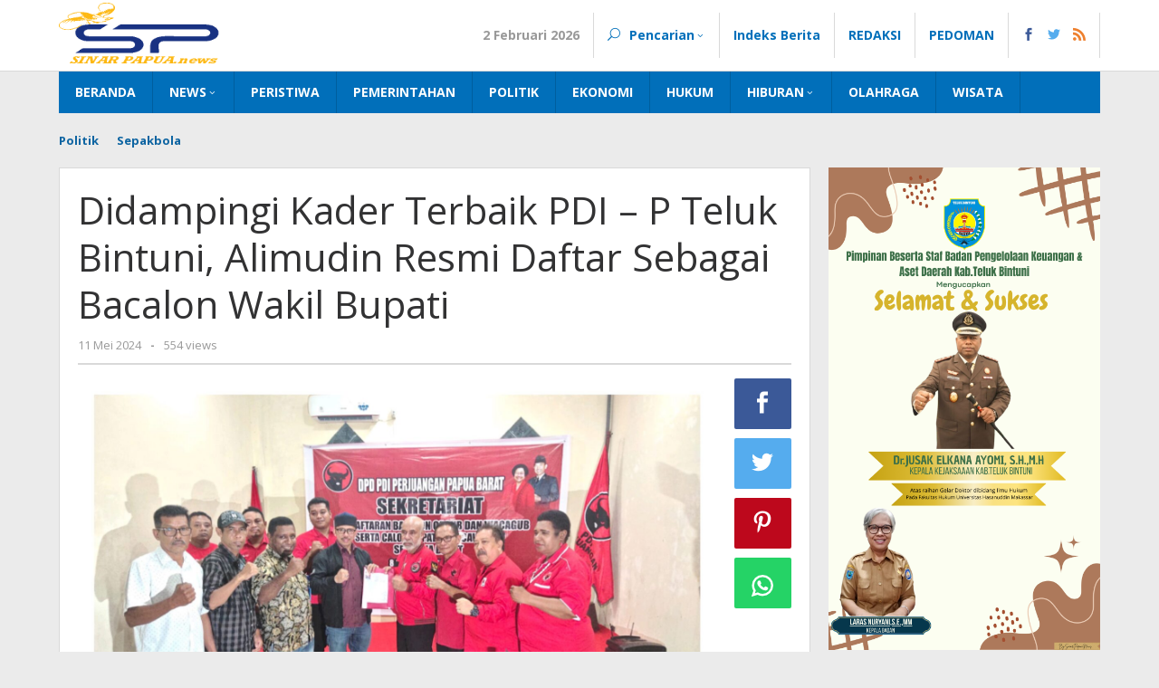

--- FILE ---
content_type: text/html; charset=UTF-8
request_url: https://sinarpapua.news/2024/05/11/didampingi-kader-terbaik-pdi-p-teluk-bintuni-alimudin-resmi-daftar-sebagai-bacalon-wakil-bupati/
body_size: 9648
content:
<!DOCTYPE html>
<html lang="id" prefix="og: http://ogp.me/ns# fb: http://ogp.me/ns/fb#">
<head itemscope="itemscope" itemtype="https://schema.org/WebSite">
<meta charset="UTF-8">
<meta name="viewport" content="width=device-width, initial-scale=1">
<link rel="profile" href="http://gmpg.org/xfn/11">

<title>Didampingi Kader Terbaik PDI &#8211; P Teluk Bintuni, Alimudin Resmi Daftar Sebagai Bacalon Wakil Bupati  &#8211; SINAR PAPUA</title>
<meta name='robots' content='max-image-preview:large' />
	<style>img:is([sizes="auto" i], [sizes^="auto," i]) { contain-intrinsic-size: 3000px 1500px }</style>
	<link rel='dns-prefetch' href='//fonts.googleapis.com' />
<link rel="alternate" type="application/rss+xml" title="SINAR PAPUA &raquo; Feed" href="https://sinarpapua.news/feed/" />
<link rel="alternate" type="application/rss+xml" title="SINAR PAPUA &raquo; Umpan Komentar" href="https://sinarpapua.news/comments/feed/" />
<link rel="alternate" type="application/rss+xml" title="SINAR PAPUA &raquo; Didampingi Kader Terbaik PDI &#8211; P Teluk Bintuni, Alimudin Resmi Daftar Sebagai Bacalon Wakil Bupati  Umpan Komentar" href="https://sinarpapua.news/2024/05/11/didampingi-kader-terbaik-pdi-p-teluk-bintuni-alimudin-resmi-daftar-sebagai-bacalon-wakil-bupati/feed/" />
<style id='classic-theme-styles-inline-css' type='text/css'>
/*! This file is auto-generated */
.wp-block-button__link{color:#fff;background-color:#32373c;border-radius:9999px;box-shadow:none;text-decoration:none;padding:calc(.667em + 2px) calc(1.333em + 2px);font-size:1.125em}.wp-block-file__button{background:#32373c;color:#fff;text-decoration:none}
</style>
<style id='global-styles-inline-css' type='text/css'>
:root{--wp--preset--aspect-ratio--square: 1;--wp--preset--aspect-ratio--4-3: 4/3;--wp--preset--aspect-ratio--3-4: 3/4;--wp--preset--aspect-ratio--3-2: 3/2;--wp--preset--aspect-ratio--2-3: 2/3;--wp--preset--aspect-ratio--16-9: 16/9;--wp--preset--aspect-ratio--9-16: 9/16;--wp--preset--color--black: #000000;--wp--preset--color--cyan-bluish-gray: #abb8c3;--wp--preset--color--white: #ffffff;--wp--preset--color--pale-pink: #f78da7;--wp--preset--color--vivid-red: #cf2e2e;--wp--preset--color--luminous-vivid-orange: #ff6900;--wp--preset--color--luminous-vivid-amber: #fcb900;--wp--preset--color--light-green-cyan: #7bdcb5;--wp--preset--color--vivid-green-cyan: #00d084;--wp--preset--color--pale-cyan-blue: #8ed1fc;--wp--preset--color--vivid-cyan-blue: #0693e3;--wp--preset--color--vivid-purple: #9b51e0;--wp--preset--gradient--vivid-cyan-blue-to-vivid-purple: linear-gradient(135deg,rgba(6,147,227,1) 0%,rgb(155,81,224) 100%);--wp--preset--gradient--light-green-cyan-to-vivid-green-cyan: linear-gradient(135deg,rgb(122,220,180) 0%,rgb(0,208,130) 100%);--wp--preset--gradient--luminous-vivid-amber-to-luminous-vivid-orange: linear-gradient(135deg,rgba(252,185,0,1) 0%,rgba(255,105,0,1) 100%);--wp--preset--gradient--luminous-vivid-orange-to-vivid-red: linear-gradient(135deg,rgba(255,105,0,1) 0%,rgb(207,46,46) 100%);--wp--preset--gradient--very-light-gray-to-cyan-bluish-gray: linear-gradient(135deg,rgb(238,238,238) 0%,rgb(169,184,195) 100%);--wp--preset--gradient--cool-to-warm-spectrum: linear-gradient(135deg,rgb(74,234,220) 0%,rgb(151,120,209) 20%,rgb(207,42,186) 40%,rgb(238,44,130) 60%,rgb(251,105,98) 80%,rgb(254,248,76) 100%);--wp--preset--gradient--blush-light-purple: linear-gradient(135deg,rgb(255,206,236) 0%,rgb(152,150,240) 100%);--wp--preset--gradient--blush-bordeaux: linear-gradient(135deg,rgb(254,205,165) 0%,rgb(254,45,45) 50%,rgb(107,0,62) 100%);--wp--preset--gradient--luminous-dusk: linear-gradient(135deg,rgb(255,203,112) 0%,rgb(199,81,192) 50%,rgb(65,88,208) 100%);--wp--preset--gradient--pale-ocean: linear-gradient(135deg,rgb(255,245,203) 0%,rgb(182,227,212) 50%,rgb(51,167,181) 100%);--wp--preset--gradient--electric-grass: linear-gradient(135deg,rgb(202,248,128) 0%,rgb(113,206,126) 100%);--wp--preset--gradient--midnight: linear-gradient(135deg,rgb(2,3,129) 0%,rgb(40,116,252) 100%);--wp--preset--font-size--small: 13px;--wp--preset--font-size--medium: 20px;--wp--preset--font-size--large: 36px;--wp--preset--font-size--x-large: 42px;--wp--preset--spacing--20: 0.44rem;--wp--preset--spacing--30: 0.67rem;--wp--preset--spacing--40: 1rem;--wp--preset--spacing--50: 1.5rem;--wp--preset--spacing--60: 2.25rem;--wp--preset--spacing--70: 3.38rem;--wp--preset--spacing--80: 5.06rem;--wp--preset--shadow--natural: 6px 6px 9px rgba(0, 0, 0, 0.2);--wp--preset--shadow--deep: 12px 12px 50px rgba(0, 0, 0, 0.4);--wp--preset--shadow--sharp: 6px 6px 0px rgba(0, 0, 0, 0.2);--wp--preset--shadow--outlined: 6px 6px 0px -3px rgba(255, 255, 255, 1), 6px 6px rgba(0, 0, 0, 1);--wp--preset--shadow--crisp: 6px 6px 0px rgba(0, 0, 0, 1);}:where(.is-layout-flex){gap: 0.5em;}:where(.is-layout-grid){gap: 0.5em;}body .is-layout-flex{display: flex;}.is-layout-flex{flex-wrap: wrap;align-items: center;}.is-layout-flex > :is(*, div){margin: 0;}body .is-layout-grid{display: grid;}.is-layout-grid > :is(*, div){margin: 0;}:where(.wp-block-columns.is-layout-flex){gap: 2em;}:where(.wp-block-columns.is-layout-grid){gap: 2em;}:where(.wp-block-post-template.is-layout-flex){gap: 1.25em;}:where(.wp-block-post-template.is-layout-grid){gap: 1.25em;}.has-black-color{color: var(--wp--preset--color--black) !important;}.has-cyan-bluish-gray-color{color: var(--wp--preset--color--cyan-bluish-gray) !important;}.has-white-color{color: var(--wp--preset--color--white) !important;}.has-pale-pink-color{color: var(--wp--preset--color--pale-pink) !important;}.has-vivid-red-color{color: var(--wp--preset--color--vivid-red) !important;}.has-luminous-vivid-orange-color{color: var(--wp--preset--color--luminous-vivid-orange) !important;}.has-luminous-vivid-amber-color{color: var(--wp--preset--color--luminous-vivid-amber) !important;}.has-light-green-cyan-color{color: var(--wp--preset--color--light-green-cyan) !important;}.has-vivid-green-cyan-color{color: var(--wp--preset--color--vivid-green-cyan) !important;}.has-pale-cyan-blue-color{color: var(--wp--preset--color--pale-cyan-blue) !important;}.has-vivid-cyan-blue-color{color: var(--wp--preset--color--vivid-cyan-blue) !important;}.has-vivid-purple-color{color: var(--wp--preset--color--vivid-purple) !important;}.has-black-background-color{background-color: var(--wp--preset--color--black) !important;}.has-cyan-bluish-gray-background-color{background-color: var(--wp--preset--color--cyan-bluish-gray) !important;}.has-white-background-color{background-color: var(--wp--preset--color--white) !important;}.has-pale-pink-background-color{background-color: var(--wp--preset--color--pale-pink) !important;}.has-vivid-red-background-color{background-color: var(--wp--preset--color--vivid-red) !important;}.has-luminous-vivid-orange-background-color{background-color: var(--wp--preset--color--luminous-vivid-orange) !important;}.has-luminous-vivid-amber-background-color{background-color: var(--wp--preset--color--luminous-vivid-amber) !important;}.has-light-green-cyan-background-color{background-color: var(--wp--preset--color--light-green-cyan) !important;}.has-vivid-green-cyan-background-color{background-color: var(--wp--preset--color--vivid-green-cyan) !important;}.has-pale-cyan-blue-background-color{background-color: var(--wp--preset--color--pale-cyan-blue) !important;}.has-vivid-cyan-blue-background-color{background-color: var(--wp--preset--color--vivid-cyan-blue) !important;}.has-vivid-purple-background-color{background-color: var(--wp--preset--color--vivid-purple) !important;}.has-black-border-color{border-color: var(--wp--preset--color--black) !important;}.has-cyan-bluish-gray-border-color{border-color: var(--wp--preset--color--cyan-bluish-gray) !important;}.has-white-border-color{border-color: var(--wp--preset--color--white) !important;}.has-pale-pink-border-color{border-color: var(--wp--preset--color--pale-pink) !important;}.has-vivid-red-border-color{border-color: var(--wp--preset--color--vivid-red) !important;}.has-luminous-vivid-orange-border-color{border-color: var(--wp--preset--color--luminous-vivid-orange) !important;}.has-luminous-vivid-amber-border-color{border-color: var(--wp--preset--color--luminous-vivid-amber) !important;}.has-light-green-cyan-border-color{border-color: var(--wp--preset--color--light-green-cyan) !important;}.has-vivid-green-cyan-border-color{border-color: var(--wp--preset--color--vivid-green-cyan) !important;}.has-pale-cyan-blue-border-color{border-color: var(--wp--preset--color--pale-cyan-blue) !important;}.has-vivid-cyan-blue-border-color{border-color: var(--wp--preset--color--vivid-cyan-blue) !important;}.has-vivid-purple-border-color{border-color: var(--wp--preset--color--vivid-purple) !important;}.has-vivid-cyan-blue-to-vivid-purple-gradient-background{background: var(--wp--preset--gradient--vivid-cyan-blue-to-vivid-purple) !important;}.has-light-green-cyan-to-vivid-green-cyan-gradient-background{background: var(--wp--preset--gradient--light-green-cyan-to-vivid-green-cyan) !important;}.has-luminous-vivid-amber-to-luminous-vivid-orange-gradient-background{background: var(--wp--preset--gradient--luminous-vivid-amber-to-luminous-vivid-orange) !important;}.has-luminous-vivid-orange-to-vivid-red-gradient-background{background: var(--wp--preset--gradient--luminous-vivid-orange-to-vivid-red) !important;}.has-very-light-gray-to-cyan-bluish-gray-gradient-background{background: var(--wp--preset--gradient--very-light-gray-to-cyan-bluish-gray) !important;}.has-cool-to-warm-spectrum-gradient-background{background: var(--wp--preset--gradient--cool-to-warm-spectrum) !important;}.has-blush-light-purple-gradient-background{background: var(--wp--preset--gradient--blush-light-purple) !important;}.has-blush-bordeaux-gradient-background{background: var(--wp--preset--gradient--blush-bordeaux) !important;}.has-luminous-dusk-gradient-background{background: var(--wp--preset--gradient--luminous-dusk) !important;}.has-pale-ocean-gradient-background{background: var(--wp--preset--gradient--pale-ocean) !important;}.has-electric-grass-gradient-background{background: var(--wp--preset--gradient--electric-grass) !important;}.has-midnight-gradient-background{background: var(--wp--preset--gradient--midnight) !important;}.has-small-font-size{font-size: var(--wp--preset--font-size--small) !important;}.has-medium-font-size{font-size: var(--wp--preset--font-size--medium) !important;}.has-large-font-size{font-size: var(--wp--preset--font-size--large) !important;}.has-x-large-font-size{font-size: var(--wp--preset--font-size--x-large) !important;}
:where(.wp-block-post-template.is-layout-flex){gap: 1.25em;}:where(.wp-block-post-template.is-layout-grid){gap: 1.25em;}
:where(.wp-block-columns.is-layout-flex){gap: 2em;}:where(.wp-block-columns.is-layout-grid){gap: 2em;}
:root :where(.wp-block-pullquote){font-size: 1.5em;line-height: 1.6;}
</style>
<link rel='stylesheet' id='wpo_min-header-0-css' href='https://sinarpapua.news/wp-content/cache/wpo-minify/1735719974/assets/wpo-minify-header-b3042979.min.css' type='text/css' media='all' />
<script type="text/javascript" src="https://sinarpapua.news/wp-content/cache/wpo-minify/1735719974/assets/wpo-minify-header-7b7e0e48.min.js" id="wpo_min-header-0-js"></script>
<link rel="https://api.w.org/" href="https://sinarpapua.news/wp-json/" /><link rel="alternate" title="JSON" type="application/json" href="https://sinarpapua.news/wp-json/wp/v2/posts/3288" /><link rel="EditURI" type="application/rsd+xml" title="RSD" href="https://sinarpapua.news/xmlrpc.php?rsd" />
<meta name="generator" content="WordPress 6.7.4" />
<link rel="canonical" href="https://sinarpapua.news/2024/05/11/didampingi-kader-terbaik-pdi-p-teluk-bintuni-alimudin-resmi-daftar-sebagai-bacalon-wakil-bupati/" />
<link rel='shortlink' href='https://sinarpapua.news/?p=3288' />
<link rel="alternate" title="oEmbed (JSON)" type="application/json+oembed" href="https://sinarpapua.news/wp-json/oembed/1.0/embed?url=https%3A%2F%2Fsinarpapua.news%2F2024%2F05%2F11%2Fdidampingi-kader-terbaik-pdi-p-teluk-bintuni-alimudin-resmi-daftar-sebagai-bacalon-wakil-bupati%2F" />
<link rel="alternate" title="oEmbed (XML)" type="text/xml+oembed" href="https://sinarpapua.news/wp-json/oembed/1.0/embed?url=https%3A%2F%2Fsinarpapua.news%2F2024%2F05%2F11%2Fdidampingi-kader-terbaik-pdi-p-teluk-bintuni-alimudin-resmi-daftar-sebagai-bacalon-wakil-bupati%2F&#038;format=xml" />
<link rel="pingback" href="https://sinarpapua.news/xmlrpc.php"><link rel="icon" href="https://sinarpapua.news/wp-content/uploads/2020/03/cropped-Logo-SinarPapua-1-150x150.png" sizes="32x32" />
<link rel="icon" href="https://sinarpapua.news/wp-content/uploads/2020/03/cropped-Logo-SinarPapua-1-300x300.png" sizes="192x192" />
<link rel="apple-touch-icon" href="https://sinarpapua.news/wp-content/uploads/2020/03/cropped-Logo-SinarPapua-1-300x300.png" />
<meta name="msapplication-TileImage" content="https://sinarpapua.news/wp-content/uploads/2020/03/cropped-Logo-SinarPapua-1-300x300.png" />

<!-- START - Open Graph and Twitter Card Tags 3.3.3 -->
 <!-- Facebook Open Graph -->
  <meta property="og:locale" content="id_ID"/>
  <meta property="og:site_name" content="SINAR PAPUA"/>
  <meta property="og:title" content="Didampingi Kader Terbaik PDI - P Teluk Bintuni, Alimudin Resmi Daftar Sebagai Bacalon Wakil Bupati "/>
  <meta property="og:url" content="https://sinarpapua.news/2024/05/11/didampingi-kader-terbaik-pdi-p-teluk-bintuni-alimudin-resmi-daftar-sebagai-bacalon-wakil-bupati/"/>
  <meta property="og:type" content="article"/>
  <meta property="og:description" content="Sinarpapua.news,Manokwari - Sekali layar terkembang pantang biduk surut ke pantai, inilah kalimat filosofi suku asal Bugis Makassar yang artinya sekali menyatakan sikap untuk maju maka akan terus dan tetap maju dan pantang mundur walaupun sejengkal.

 

Kalimat ini menjadikan prinsip dasar suku"/>
  <meta property="og:image" content="https://sinarpapua.news/wp-content/uploads/2024/05/IMG_20240511_024536-scaled.jpg"/>
  <meta property="og:image:url" content="https://sinarpapua.news/wp-content/uploads/2024/05/IMG_20240511_024536-scaled.jpg"/>
  <meta property="og:image:secure_url" content="https://sinarpapua.news/wp-content/uploads/2024/05/IMG_20240511_024536-scaled.jpg"/>
  <meta property="article:published_time" content="11 Mei 2024"/>
  <meta property="article:modified_time" content="2024-05-11T01:46:23+08:00" />
  <meta property="og:updated_time" content="2024-05-11T01:46:23+08:00" />
  <meta property="article:section" content="DAERAH"/>
  <meta property="article:section" content="POLITIK"/>
 <!-- Google+ / Schema.org -->
 <!-- Twitter Cards -->
  <meta name="twitter:title" content="Didampingi Kader Terbaik PDI - P Teluk Bintuni, Alimudin Resmi Daftar Sebagai Bacalon Wakil Bupati "/>
  <meta name="twitter:url" content="https://sinarpapua.news/2024/05/11/didampingi-kader-terbaik-pdi-p-teluk-bintuni-alimudin-resmi-daftar-sebagai-bacalon-wakil-bupati/"/>
  <meta name="twitter:description" content="Sinarpapua.news,Manokwari - Sekali layar terkembang pantang biduk surut ke pantai, inilah kalimat filosofi suku asal Bugis Makassar yang artinya sekali menyatakan sikap untuk maju maka akan terus dan tetap maju dan pantang mundur walaupun sejengkal.

 

Kalimat ini menjadikan prinsip dasar suku"/>
  <meta name="twitter:image" content="https://sinarpapua.news/wp-content/uploads/2024/05/IMG_20240511_024536-scaled.jpg"/>
  <meta name="twitter:card" content="summary_large_image"/>
 <!-- SEO -->
  <meta name="description" content="Sinarpapua.news,Manokwari - Sekali layar terkembang pantang biduk surut ke pantai, inilah kalimat filosofi suku asal Bugis Makassar yang artinya sekali menyatakan sikap untuk maju maka akan terus dan tetap maju dan pantang mundur walaupun sejengkal.

 

Kalimat ini menjadikan prinsip dasar suku"/>
 <!-- Misc. tags -->
 <!-- is_singular -->
<!-- END - Open Graph and Twitter Card Tags 3.3.3 -->
	
</head>

<body class="post-template-default single single-post postid-3288 single-format-standard gmr-theme idtheme kentooz gmr-sticky group-blog" itemscope="itemscope" itemtype="https://schema.org/WebPage">
<a class="skip-link screen-reader-text" href="#main">Lewati ke konten</a>

<div class="top-header-second">
	<div class="gmr-topnavwrap clearfix">
		<div class="container">
			<div class="gmr-list-table">
				<div class="gmr-table-row">
					<div class="gmr-table-cell gmr-table-logo">
						<div class="gmr-mobilelogo">
							<div class="gmr-logo"><a href="https://sinarpapua.news/" class="custom-logo-link" itemprop="url" title="SINAR PAPUA"><img src="https://sinarpapua.news/wp-content/uploads/2020/03/New.png" alt="SINAR PAPUA" title="SINAR PAPUA" /></a></div>						</div>
					</div>
					<div class="gmr-table-cell gmr-table-menu">
						<a id="gmr-topnavresponsive-menu" href="#menus" title="Menus" rel="nofollow"></a>
						<div class="close-topnavmenu-wrap"><a id="close-topnavmenu-button" rel="nofollow" href="#"><span class="icon_close_alt2"></span></a></div>
						<nav id="site-navigation" class="gmr-topnavmenu pull-right" role="navigation" itemscope="itemscope" itemtype="https://schema.org/SiteNavigationElement">
							<ul id="primary-menu" class="menu"><li class="menu-item menu-item-type-custom menu-item-object-custom menu-item-object-date"><span class="gmr-top-date">2 Februari 2026</span></li><li class="menu-item menu-item-type-custom menu-item-object-custom menu-item-has-children gmr-search"><a href="#" title="Pencarian" rel="nofollow" itemprop="url"><span class="icon_search"></span><span itemprop="name">Pencarian</span></a><ul class="sub-menu-search"><li id="menu-item-search" class="menu-item menu-item-type-custom menu-item-object-custom menu-item-search"><form method="get" class="gmr-searchform searchform" action="https://sinarpapua.news/"><input type="text" name="s" id="s" placeholder="Pencarian" /></form></li></ul></li><li id="menu-item-3113" class="menu-item menu-item-type-post_type menu-item-object-page menu-item-3113"><a href="https://sinarpapua.news/indeks-berita/" itemprop="url"><span itemprop="name">Indeks Berita</span></a></li>
<li id="menu-item-3154" class="menu-item menu-item-type-post_type menu-item-object-page menu-item-3154"><a href="https://sinarpapua.news/redaksi/" itemprop="url"><span itemprop="name">REDAKSI</span></a></li>
<li id="menu-item-3155" class="menu-item menu-item-type-post_type menu-item-object-page menu-item-3155"><a href="https://sinarpapua.news/pedoman/" itemprop="url"><span itemprop="name">PEDOMAN</span></a></li>

					<li class="menu-item menu-item-type-custom menu-item-object-custom gmr-social-menu">
						<a href="#" title="Social Network" rel="nofollow" class="gmr-social-mainlink" itemprop="url">
							<span class="social_facebook"></span>
							<span class="social_twitter"></span>
							<span class="social_rss"></span>
						</a><ul class="sub-menu"><li class="menu-item menu-item-type-custom menu-item-object-custom menu-item-social-network"><a href="#" title="Facebook" target="_blank" rel="nofollow"><span class="social_facebook"></span>Facebook</a></li><li class="menu-item menu-item-type-custom menu-item-object-custom menu-item-social-network"><a href="#" title="Twitter" target="_blank" rel="nofollow"><span class="social_twitter"></span>Twitter</a></li><li class="menu-item menu-item-type-custom menu-item-object-custom menu-item-social-network"><a href="#" title="Pinterest" target="_blank" rel="nofollow"><span class="social_pinterest"></span>Pinterest</a></li><li class="menu-item menu-item-type-custom menu-item-object-custom menu-item-social-network"><a href="https://sinarpapua.news/feed/" title="RSS" target="_blank" rel="nofollow"><span class="social_rss"></span>RSS</a></li></ul></li></ul>						</nav><!-- #site-navigation -->
					</div>
				</div>
			</div>
					</div>
	</div>
</div>


<header id="masthead" class="site-header" role="banner" itemscope="itemscope" itemtype="https://schema.org/WPHeader">
	<div class="top-header">
		<div class="container">
			<div class="gmr-menuwrap clearfix">
				<nav id="site-navigation" class="gmr-mainmenu" role="navigation" itemscope="itemscope" itemtype="https://schema.org/SiteNavigationElement">
					<ul id="primary-menu" class="menu"><li id="menu-item-134" class="menu-item menu-item-type-custom menu-item-object-custom menu-item-home menu-item-134"><a href="https://sinarpapua.news" itemprop="url"><span itemprop="name">BERANDA</span></a></li>
<li id="menu-item-117" class="menu-item menu-item-type-custom menu-item-object-custom menu-item-has-children menu-item-117"><a href="#" itemprop="url"><span itemprop="name">NEWS</span></a>
<ul class="sub-menu">
	<li id="menu-item-106" class="menu-item menu-item-type-taxonomy menu-item-object-category menu-item-106"><a href="https://sinarpapua.news/category/internasional/" itemprop="url"><span itemprop="name">INTERNASIONAL</span></a></li>
	<li id="menu-item-111" class="menu-item menu-item-type-taxonomy menu-item-object-category menu-item-111"><a href="https://sinarpapua.news/category/nasional/" itemprop="url"><span itemprop="name">NASIONAL</span></a></li>
</ul>
</li>
<li id="menu-item-114" class="menu-item menu-item-type-taxonomy menu-item-object-category menu-item-114"><a href="https://sinarpapua.news/category/peristiwa/" itemprop="url"><span itemprop="name">PERISTIWA</span></a></li>
<li id="menu-item-109" class="menu-item menu-item-type-taxonomy menu-item-object-category menu-item-109"><a href="https://sinarpapua.news/category/pemerintahan/" itemprop="url"><span itemprop="name">PEMERINTAHAN</span></a></li>
<li id="menu-item-115" class="menu-item menu-item-type-taxonomy menu-item-object-category current-post-ancestor current-menu-parent current-post-parent menu-item-115"><a href="https://sinarpapua.news/category/politik/" itemprop="url"><span itemprop="name">POLITIK</span></a></li>
<li id="menu-item-103" class="menu-item menu-item-type-taxonomy menu-item-object-category menu-item-103"><a href="https://sinarpapua.news/category/ekonomi/" itemprop="url"><span itemprop="name">EKONOMI</span></a></li>
<li id="menu-item-105" class="menu-item menu-item-type-taxonomy menu-item-object-category menu-item-105"><a href="https://sinarpapua.news/category/hukum/" itemprop="url"><span itemprop="name">HUKUM</span></a></li>
<li id="menu-item-118" class="menu-item menu-item-type-custom menu-item-object-custom menu-item-has-children menu-item-118"><a href="#" itemprop="url"><span itemprop="name">HIBURAN</span></a>
<ul class="sub-menu">
	<li id="menu-item-107" class="menu-item menu-item-type-taxonomy menu-item-object-category menu-item-107"><a href="https://sinarpapua.news/category/hiburan/lifestyle/" itemprop="url"><span itemprop="name">LIFESTYLE</span></a></li>
	<li id="menu-item-108" class="menu-item menu-item-type-taxonomy menu-item-object-category menu-item-108"><a href="https://sinarpapua.news/category/hiburan/music-film/" itemprop="url"><span itemprop="name">MUSIK &#038; FILM</span></a></li>
	<li id="menu-item-113" class="menu-item menu-item-type-taxonomy menu-item-object-category menu-item-113"><a href="https://sinarpapua.news/category/hiburan/otomotif/" itemprop="url"><span itemprop="name">OTOMOTIF</span></a></li>
	<li id="menu-item-116" class="menu-item menu-item-type-taxonomy menu-item-object-category menu-item-116"><a href="https://sinarpapua.news/category/tekno/" itemprop="url"><span itemprop="name">TEKNO</span></a></li>
</ul>
</li>
<li id="menu-item-112" class="menu-item menu-item-type-taxonomy menu-item-object-category menu-item-112"><a href="https://sinarpapua.news/category/olahraga/" itemprop="url"><span itemprop="name">OLAHRAGA</span></a></li>
<li id="menu-item-110" class="menu-item menu-item-type-taxonomy menu-item-object-category menu-item-110"><a href="https://sinarpapua.news/category/hiburan/wisata/" itemprop="url"><span itemprop="name">WISATA</span></a></li>
</ul>				</nav><!-- #site-navigation -->
			</div>
		</div>
	</div><!-- .top-header -->
</header><!-- #masthead -->

		<div class="container">
			<div class="gmr-secondmenuwrap clearfix">
				<nav id="site-navigation" class="gmr-secondmenu" role="navigation" itemscope="itemscope" itemtype="https://schema.org/SiteNavigationElement">
					<ul id="primary-menu" class="menu"><li id="menu-item-46" class="menu-item menu-item-type-taxonomy menu-item-object-post_tag menu-item-46"><a href="https://sinarpapua.news/tag/politik/" itemprop="url"><span itemprop="name">Politik</span></a></li>
<li id="menu-item-50" class="menu-item menu-item-type-taxonomy menu-item-object-post_tag menu-item-50"><a href="https://sinarpapua.news/tag/sepakbola/" itemprop="url"><span itemprop="name">Sepakbola</span></a></li>
</ul>				</nav><!-- #site-navigation -->
			</div>
		</div>
	
<div class="site inner-wrap" id="site-container">

	
	
	<div id="content" class="gmr-content">

		
		<div class="container">

			<div class="row">

<div id="primary" class="content-area col-md-content">


	<main id="main" class="site-main-single" role="main">

	
<article id="post-3288" class="post-3288 post type-post status-publish format-standard has-post-thumbnail hentry category-daerah category-politik" itemscope="itemscope" itemtype="https://schema.org/CreativeWork">

	<div class="gmr-box-content site-main gmr-single">
				<header class="entry-header">
			<h1 class="entry-title" itemprop="headline">Didampingi Kader Terbaik PDI &#8211; P Teluk Bintuni, Alimudin Resmi Daftar Sebagai Bacalon Wakil Bupati </h1>			<div class="gmr-metacontent"><span class="posted-on"><time class="entry-date published" itemprop="datePublished" datetime="11 Mei 2024">11 Mei 2024</time><time class="updated" datetime="2024-05-11T01:46:23+08:00">11 Mei 2024</time></span><span class="screen-reader-text">oleh <span class="entry-author vcard screen-reader-text" itemprop="author" itemscope="itemscope" itemtype="https://schema.org/person"><a class="url fn n" href="https://sinarpapua.news/author/aliffattah/" title="Tautan ke: Muhammad Alif Fattah" itemprop="url"><span itemprop="name">Muhammad Alif Fattah</span></a></span></span><span class="meta-separator">-</span><span class="view-single">554 views</span></div>
		</header><!-- .entry-header -->

		<div class="row"><div class="col-md-sgl-m">					<figure class="wp-caption alignnone gmr-single-image">
						<img width="1941" height="2560" src="https://sinarpapua.news/wp-content/uploads/2024/05/IMG_20240511_024536-scaled.jpg" class="attachment-post-thumbnail size-post-thumbnail wp-post-image" alt="" decoding="async" fetchpriority="high" srcset="https://sinarpapua.news/wp-content/uploads/2024/05/IMG_20240511_024536-scaled.jpg 1941w, https://sinarpapua.news/wp-content/uploads/2024/05/IMG_20240511_024536-768x1013.jpg 768w, https://sinarpapua.news/wp-content/uploads/2024/05/IMG_20240511_024536-1165x1536.jpg 1165w, https://sinarpapua.news/wp-content/uploads/2024/05/IMG_20240511_024536-1553x2048.jpg 1553w" sizes="(max-width: 1941px) 100vw, 1941px" title="IMG_20240511_024536" />											</figure>
					<div class="row">
<aside id="secondary" class="widget-area col-md-sb-s-l" role="complementary" >
	</aside><!-- #secondary -->
<div class="col-md-content-s-c">
			<div class="entry-content entry-content-single" itemprop="text">
				<p><em><strong>Sinarpapua.news</strong></em>,Manokwari &#8211; Sekali layar terkembang pantang biduk surut ke pantai, inilah kalimat filosofi suku asal Bugis Makassar yang artinya sekali menyatakan sikap untuk maju maka akan terus dan tetap maju dan pantang mundur walaupun sejengkal.</p>
<p>&nbsp;</p>
<p>Kalimat ini menjadikan prinsip dasar suku Bugis Makassar di manapun dirinya berada, seperti halnya seorang Alimudin Baedu yang dengan semangat pantang menyerah mendatangi kantor sekertariat PDI-P provinsi papua barat untuk datang mendaftarkan dirinya sebagai bakal calon wakil bupati teluk bintuni pada pilkada 2024 mendatang, jumat 10/05/2024.</p>
<p>&nbsp;</p>
<p>Dikawal langsung oleh sejumlah kader terbaik DPC PDI-P diantaranya Roland Valentino Kasihiw dan Suardi, dengan semangat yang luar biasa dari sejumlah elemen masyarakat baik dari teluk bintuni dan manokwari.</p>
<p>&nbsp;</p>
<p>Dalam penyampaiannya Alimuddin mengatakan &#8221; sebelum saya menyampaikan maksud dan tujuan kami datang ke sekertariat DPD PDI &#8211; P papua barat, lebih dulu saya menyampaikan terima kasih kepada semua pihak dan tim Alimudin yang rela hingga saat ini masih terus setia mendampingi dan mengawal semangat kami sampai di tempat ini, terlebih lagi untuk kader terbaik DPC PDI-P teluk bintuni yang rela meluangkan waktu untuk mengawal dan mendampingi secara langsung proses pendaftaran di sekret PDI-P papua barat &#8220;.</p>
<p>&nbsp;</p>
<p>Ingatlah, ingat pesanku lagi jika engkau mencari pemimpin yang baik carilah yang selalu di benci dan di fitnah, saya adalah termasuk orang yang sangat sering di benci dan di fitnah akan tetapi saya tidak pernah membalas biarlah waktu dan Tuhan sang penilai yang maha baik yang melihat, menilai dan menguji apa yang kita kerjakan.</p>
<p>&nbsp;</p>
<p>Karena itu saya yakin bahwa proses ini adalah proses yang akan melahirkan calon &#8211; calon pemimpin masa depan untuk membangun tanah sisar matiti yang mampu menyelesaikan sejumlah problematika, karena kabupaten teluk bintuni adalah miniatur provinsi papua barat yang luas daerahnya hampir seperempat luas wilayah provinsi papua barat walaupun jumlah penduduknya sekitar delapan puluh dua ribu jiwa yang sebarannya hidup di gunung, pesisir dan di kota.</p>
<p>&nbsp;</p>
<p>Oleh karena itu kepada tim penjaringan PDI-P papua barat untuk seleksi bakal calon wakil bupati teluk bintuni saya sangat menghormati proses ini dan saya sekaligus di titip oleh ketua DPC PDI-P teluk bintuni untuk mengikuti seleksi, ujar sapaan akrab pak doktor ( Kk Ali ).</p>
<p>&nbsp;</p>
<p>Untuk informasi siapa sosok nama bakal calon bupati yang kelak dan nantinya akan saya dampingi itu menunggu keputusan panitia penjaringan, namun setelah tadi disampaikan oleh panitia seleksi bahwa ada sejumlah nama bakal calon bupati yang telah juga mendaftarkan dirinya dan salah satu kandidat yang ada di daftar tersebut juga ada nama bakal calon bupati yang kelak akan saya dampingi pada pilkada 2024 mendatang.</p>
<p>&nbsp;</p>
<p>Apresiasi untuk beliau &#8211; beliau yang telah mendaftarkan dirinya sebagai bakal calon bupati teluk bintuni yang notabennya mereka adalah putra &#8211; putra terbaik tanah sisar matiti yang di miliki kabupaten teluk bintuni untuk melanjutkan tongkat estafet roda pemerintahan kedepan.</p>
<p>&nbsp;</p>
<p>Maka itu saya menitipkan kepada tim penjaringan tolong carikan saya jodoh dalam arti melalui proses seleksi yang baik ini maka pasti akan melahirkan sebuah keputusan yang baik pula, karena prinsip kita lebih khusus saya secara pribadi kami insya allah harus memenagkan pertandingan dan saya siap menjadi bagian dari perjuangan itu, pungkasnya.</p>
<p>&nbsp;</p>
<p>&#8221; saya siap bertarung, saya siap bekerja dan saya siap membesarkan cita &#8211; cita partai pengusung saya nanti &#8221;</p>
<p>&nbsp;</p>
<p>Walaupun partai pengusung PDI-P teluk bintuni hanya mendapat dua kursi maka kami akan siap kualisi dengan partai lain untuk menjemput kemenangan, untuk itu jangan ragu kami sudah siap, kami sudah mantapkan dan kami sudah hitung secara kalkulasi insya allah dengan dukungan dari berbagai pihak kami akan buktikan bahwa kami mampu, tutup Kk Ali. ( AL)</p>
			</div><!-- .entry-content -->

			<footer class="entry-footer">
				<div class="gmr-metacontent"><span class="posted-on">oleh <span class="entry-author vcard" itemprop="author" itemscope="itemscope" itemtype="https://schema.org/person"><a class="url fn n" href="https://sinarpapua.news/author/aliffattah/" title="Tautan ke: Muhammad Alif Fattah" itemprop="url"><span itemprop="name">Muhammad Alif Fattah</span></a></span></span></div><ul class="footer-social-icon"><li class="social-text">Ikuti Kami Pada</li><li class="facebook"><a href="#" title="Facebook" target="_blank" rel="nofollow"><span class="social_facebook"></span></a></li><li class="twitter"><a href="#" title="Twitter" target="_blank" rel="nofollow"><span class="social_twitter"></span></a></li><li class="pinterest"><a href="#" title="Pinterest" target="_blank" rel="nofollow"><span class="social_pinterest"></span></a></li><li class="rssicon"><a href="https://sinarpapua.news/feed/" title="RSS" target="_blank" rel="nofollow"><span class="social_rss"></span></a></li></ul>
	<nav class="navigation post-navigation" aria-label="Pos">
		<h2 class="screen-reader-text">Navigasi pos</h2>
		<div class="nav-links"><div class="nav-previous"><a href="https://sinarpapua.news/2024/05/10/berbagai-bentuk-dukungan-dari-sejumlah-elemen-masyarakat-alimudin-optimis-raih-dukungan/" rel="prev"><span>Pos sebelumnya</span> Berbagai Bentuk Dukungan Dari Sejumlah Elemen Masyarakat Alimudin Optimis Raih Dukungan </a></div><div class="nav-next"><a href="https://sinarpapua.news/2024/05/12/silaturahmi-tanpa-batas-kk-ali-temu-kangen-ketua-kompak/" rel="next"><span>Pos berikutnya</span> Silaturahmi Tanpa Batas, Kk Ali Temu Kangen Ketua Kompak</a></div></div>
	</nav>			</footer><!-- .entry-footer -->

			</div>
				</div></div><div class="col-md-sgl-r"><div class="gmr-social-share"><ul class="gmr-socialicon-share"><li class="facebook"><a href="https://www.facebook.com/sharer/sharer.php?u=https%3A%2F%2Fsinarpapua.news%2F2024%2F05%2F11%2Fdidampingi-kader-terbaik-pdi-p-teluk-bintuni-alimudin-resmi-daftar-sebagai-bacalon-wakil-bupati%2F" class="gmr-share-facebook" rel="nofollow" title="Sebar ini"><span class="social_facebook"></span></a></li><li class="twitter"><a href="https://twitter.com/share?url=https%3A%2F%2Fsinarpapua.news%2F2024%2F05%2F11%2Fdidampingi-kader-terbaik-pdi-p-teluk-bintuni-alimudin-resmi-daftar-sebagai-bacalon-wakil-bupati%2F&amp;text=Didampingi%20Kader%20Terbaik%20PDI%20&#8211;%20P%20Teluk%20Bintuni,%20Alimudin%20Resmi%20Daftar%20Sebagai%20Bacalon%20Wakil%20Bupati " class="gmr-share-twitter" rel="nofollow" title="Tweet ini"><span class="social_twitter"></span></a></li><li class="pinterest"><a href="https://pinterest.com/pin/create/button/?url=https%3A%2F%2Fsinarpapua.news%2F2024%2F05%2F11%2Fdidampingi-kader-terbaik-pdi-p-teluk-bintuni-alimudin-resmi-daftar-sebagai-bacalon-wakil-bupati%2F&amp;media=https://sinarpapua.news/wp-content/uploads/2024/05/IMG_20240511_024536-scaled.jpg&amp;description=Didampingi%20Kader%20Terbaik%20PDI%20&#8211;%20P%20Teluk%20Bintuni,%20Alimudin%20Resmi%20Daftar%20Sebagai%20Bacalon%20Wakil%20Bupati " class="gmr-share-pinit" rel="nofollow" title="Pin ini"><span class="social_pinterest"></span></a></li><li class="whatsapp"><a href="https://api.whatsapp.com/send?text=Didampingi%20Kader%20Terbaik%20PDI%20&#8211;%20P%20Teluk%20Bintuni,%20Alimudin%20Resmi%20Daftar%20Sebagai%20Bacalon%20Wakil%20Bupati %20https%3A%2F%2Fsinarpapua.news%2F2024%2F05%2F11%2Fdidampingi-kader-terbaik-pdi-p-teluk-bintuni-alimudin-resmi-daftar-sebagai-bacalon-wakil-bupati%2F" class="gmr-share-whatsapp" rel="nofollow" title="Whatsapp"><img src="https://sinarpapua.news/wp-content/themes/majalahpro/images/whatsapp.png" alt="Whatsapp" title="Whatsapp" /></a></li></ul></div></div></div>
	</div><!-- .gmr-box-content -->

	
	
</article><!-- #post-## -->
<h3 class="related-title">Komentar</h3>
<div class="gmr-box-content site-main">

	<div id="comments" class="comments-area">

	
			<div id="respond" class="comment-respond">
		<h3 id="reply-title" class="comment-reply-title">Tinggalkan Balasan <small><a rel="nofollow" id="cancel-comment-reply-link" href="/2024/05/11/didampingi-kader-terbaik-pdi-p-teluk-bintuni-alimudin-resmi-daftar-sebagai-bacalon-wakil-bupati/#respond" style="display:none;">Batalkan balasan</a></small></h3><form action="https://sinarpapua.news/wp-comments-post.php" method="post" id="commentform" class="comment-form" novalidate><p class="comment-notes"><span id="email-notes">Alamat email Anda tidak akan dipublikasikan.</span> <span class="required-field-message">Ruas yang wajib ditandai <span class="required">*</span></span></p><p class="comment-form-comment"><label for="comment" class="gmr-hidden">Komentar</label><textarea id="comment" name="comment" cols="45" rows="4" placeholder="Komentar" aria-required="true"></textarea></p><p class="comment-form-author"><input id="author" name="author" type="text" value="" placeholder="Nama*" size="30" aria-required='true' /></p>
<p class="comment-form-email"><input id="email" name="email" type="text" value="" placeholder="Email*" size="30" aria-required='true' /></p>
<p class="comment-form-url"><input id="url" name="url" type="text" value="" placeholder="Situs" size="30" /></p>
<p class="comment-form-cookies-consent"><input id="wp-comment-cookies-consent" name="wp-comment-cookies-consent" type="checkbox" value="yes" /> <label for="wp-comment-cookies-consent">Simpan nama, email, dan situs web saya pada peramban ini untuk komentar saya berikutnya.</label></p>
<p class="form-submit"><input name="submit" type="submit" id="submit" class="submit" value="Kirim Komentar" /> <input type='hidden' name='comment_post_ID' value='3288' id='comment_post_ID' />
<input type='hidden' name='comment_parent' id='comment_parent' value='0' />
</p></form>	</div><!-- #respond -->
	
	</div><!-- #comments -->

</div><!-- .gmr-box-content -->

	
	</main><!-- #main -->

</div><!-- #primary -->


<aside id="secondary" class="widget-area col-md-sb-r" role="complementary" >
	<div id="media_image-12" class="widget widget_media_image"><img width="1080" height="1920" src="https://sinarpapua.news/wp-content/uploads/2025/09/Krem-Dan-Coklat-Estetik-Latar-Belakang-Kosong-Cerita-Instagram_20250928_201927_0000.png" class="image wp-image-4205  attachment-full size-full" alt="" style="max-width: 100%; height: auto;" decoding="async" loading="lazy" srcset="https://sinarpapua.news/wp-content/uploads/2025/09/Krem-Dan-Coklat-Estetik-Latar-Belakang-Kosong-Cerita-Instagram_20250928_201927_0000.png 1080w, https://sinarpapua.news/wp-content/uploads/2025/09/Krem-Dan-Coklat-Estetik-Latar-Belakang-Kosong-Cerita-Instagram_20250928_201927_0000-768x1365.png 768w, https://sinarpapua.news/wp-content/uploads/2025/09/Krem-Dan-Coklat-Estetik-Latar-Belakang-Kosong-Cerita-Instagram_20250928_201927_0000-864x1536.png 864w" sizes="auto, (max-width: 1080px) 100vw, 1080px" title="Krem Dan Coklat Estetik Latar Belakang Kosong Cerita Instagram_20250928_201927_0000" /></div>	<div id="colophon" class="site-footer widget" role="contentinfo" >
		<span class="pull-left theme-copyright">© sinarpapua.news</span>		<ul id="copyright-menu" class="menu"><li id="menu-item-160" class="menu-item menu-item-type-post_type menu-item-object-page menu-item-160"><a href="https://sinarpapua.news/pedoman/" itemprop="url">PEDOMAN</a></li>
<li id="menu-item-1224" class="menu-item menu-item-type-post_type menu-item-object-page menu-item-1224"><a href="https://sinarpapua.news/redaksi/" itemprop="url">REDAKSI</a></li>
<li id="menu-item-36" class="menu-item menu-item-type-custom menu-item-object-custom menu-item-36"><a href="#" itemprop="url">KONTAK</a></li>
<li id="menu-item-159" class="menu-item menu-item-type-post_type menu-item-object-page menu-item-privacy-policy menu-item-159"><a rel="privacy-policy" href="https://sinarpapua.news/privacy-policy/" itemprop="url">KEBIJAKAN PRIVASI</a></li>
</ul>	</div><!-- #colophon -->
</aside><!-- #secondary -->

			</div><!-- .row -->
		</div><!-- .container -->
		<div id="stop-container"></div>
	</div><!-- .gmr-content -->
</div><!-- #site-container -->


	<div id="footer-container">
		<div id="footer-sidebar" class="widget-footer" role="complementary">
			<div class="container">
				<div class="row">
											<div class="footer-column col-md-footer4">
							<div id="majalahpro-posts-1" class="widget majalahpro-posts-module"><h3 class="widget-title"><span>Video terbaru</span></h3>			<div class="gmr-module-posts modulecol2">
				<ul>
											<li>
							<div class="gmr-module-item">
							<div class="widget-content-thumbnail"><a href="https://sinarpapua.news/2017/09/10/pesta-yoga-internasional-bakal-digelar-di-jakarta/" itemprop="url" title="Tautan ke: Pesta Yoga Internasional Bakal Digelar di Jakarta" rel="bookmark"><img width="1024" height="1024" src="https://sinarpapua.news/wp-content/uploads/2017/09/pesta-yoga-international-min-1024x1024.jpg" class="attachment-large size-large wp-post-image" alt="Pesta yoga international" decoding="async" loading="lazy" srcset="https://sinarpapua.news/wp-content/uploads/2017/09/pesta-yoga-international-min-1024x1024.jpg 1024w, https://sinarpapua.news/wp-content/uploads/2017/09/pesta-yoga-international-min-300x300.jpg 300w, https://sinarpapua.news/wp-content/uploads/2017/09/pesta-yoga-international-min-150x150.jpg 150w" sizes="auto, (max-width: 1024px) 100vw, 1024px" title="Pesta yoga international" /><span class="arrow_triangle-right"></span></a></div><div class="widget-content-thumbnail"><a href="https://sinarpapua.news/2017/09/10/pesta-yoga-internasional-bakal-digelar-di-jakarta/" itemprop="url" title="Tautan ke: Pesta Yoga Internasional Bakal Digelar di Jakarta" rel="bookmark">Pesta Yoga Internasional Bakal Digelar di Jakarta</a></div>						</li>
												<li>
							<div class="gmr-module-item">
							<div class="widget-content-thumbnail"><a href="https://sinarpapua.news/2017/09/09/baru-meluncur-di-ri-mobil-mahal-ini-langsung-ludes-terjual-2/" itemprop="url" title="Tautan ke: Baru Meluncur di RI, Mobil Mahal Ini Langsung Ludes Terjual" rel="bookmark"><img width="1024" height="1024" src="https://sinarpapua.news/wp-content/uploads/2017/09/all-new-range-rover-min-1024x1024.jpg" class="attachment-large size-large wp-post-image" alt="all new range rover" decoding="async" loading="lazy" srcset="https://sinarpapua.news/wp-content/uploads/2017/09/all-new-range-rover-min-1024x1024.jpg 1024w, https://sinarpapua.news/wp-content/uploads/2017/09/all-new-range-rover-min-300x300.jpg 300w, https://sinarpapua.news/wp-content/uploads/2017/09/all-new-range-rover-min-150x150.jpg 150w" sizes="auto, (max-width: 1024px) 100vw, 1024px" title="all new range rover" /><span class="arrow_triangle-right"></span></a></div><div class="widget-content-thumbnail"><a href="https://sinarpapua.news/2017/09/09/baru-meluncur-di-ri-mobil-mahal-ini-langsung-ludes-terjual-2/" itemprop="url" title="Tautan ke: Baru Meluncur di RI, Mobil Mahal Ini Langsung Ludes Terjual" rel="bookmark">Baru Meluncur di RI, Mobil Mahal Ini Langsung Ludes Terjual</a></div>						</li>
										</ul>
			</div>
			</div><div id="custom_html-115" class="widget_text widget widget_custom_html"><div class="textwidget custom-html-widget"><script>

</script></div></div><div id="custom_html-117" class="widget_text widget widget_custom_html"><div class="textwidget custom-html-widget"><script>

</script></div></div><div id="custom_html-119" class="widget_text widget widget_custom_html"><div class="textwidget custom-html-widget"><script>

</script></div></div><div id="custom_html-112" class="widget_text widget widget_custom_html"><div class="textwidget custom-html-widget"><script>

</script></div></div>						</div>
																<div class="footer-column col-md-footer4">
							<div id="custom_html-118" class="widget_text widget widget_custom_html"><div class="textwidget custom-html-widget"><script>

</script></div></div>						</div>
																			</div>
			</div>
		</div>
	</div><!-- #footer-container -->


<div class="gmr-ontop gmr-hide"><span class="arrow_up_alt"></span></div>

<div class="nolicense"><div class="container">Tema <a href="https://www.idtheme.com/majalahpro/" target="_blank">Majalahpro</a> Desain oleh <a href="http://www.gianmr.com/" target="_blank">Gian MR</a></div></div><script type="text/javascript" id="wpo_min-footer-0-js-extra">
/* <![CDATA[ */
var viewsCacheL10n = {"admin_ajax_url":"https:\/\/sinarpapua.news\/wp-admin\/admin-ajax.php","nonce":"c171962553","post_id":"3288"};
/* ]]> */
</script>
<script type="text/javascript" src="https://sinarpapua.news/wp-content/cache/wpo-minify/1735719974/assets/wpo-minify-footer-b49d2c49.min.js" id="wpo_min-footer-0-js"></script>
<script type="text/javascript" src="https://sinarpapua.news/wp-content/cache/wpo-minify/1735719974/assets/wpo-minify-footer-6527075b.min.js" id="wpo_min-footer-1-js" async="async" data-wp-strategy="async"></script>
<script type='text/javascript'>var $ = jQuery.noConflict();(function( $ ) {"use strict";jQuery(function($) {$('.widget-area, .col-md-sgl-r').theiaStickySidebar({additionalMarginTop: 120,disableOnResponsiveLayouts: true,minWidth: 1200});});})(jQuery);</script>
</body>
</html>
